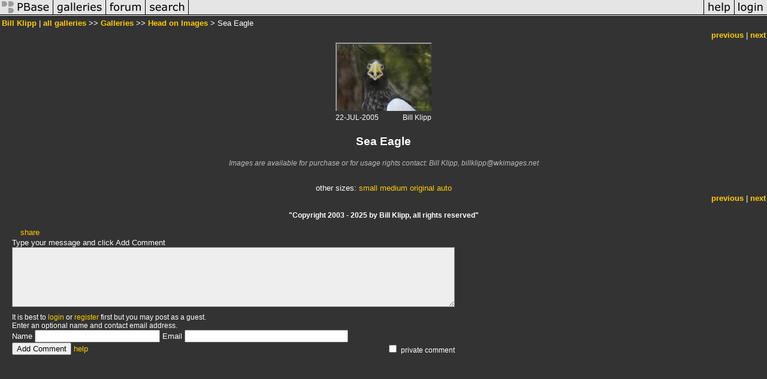

--- FILE ---
content_type: text/html; charset=ISO-8859-1
request_url: https://pbase.com/wkimages/image/46768757
body_size: 2812
content:
<html lang="en-US"><head>
<title>Sea Eagle photo - Bill Klipp photos at pbase.com</title>
<link rel="stylesheet" type="text/css" href="https://ap1.pbase.com/styles/gallery2.v4.css">
<link rel="stylesheet" type="text/css" href="https://css.pbase.com/styles/16269.css">
<meta name="keywords" content="tanzania,,peru,,equador,,mach,picchu,,nature,,wildlife,,zebra,,kenya,,booby,tiger,,snake,,lion,frog,parrot,monkey">
<meta property="og:site_name" content="PBase"/>
<meta property="og:title" content="Sea Eagle by Bill Klipp"/>
<meta property="og:type" content="photo"/>
<meta property="og:image" content="https://a4.pbase.com/g1/57/566457/3/46768757.ACaTx5sT.jpg"/>
<meta property="og:url" content="https://pbase.com/wkimages/image/46768757"/>
<meta property="fb:admins" content="1056217662"/>
<meta property="fb:page_id" content="204057099643592"/>
<meta name="pinterest" content="nopin" />
<script language="JavaScript" type="text/javascript" src="https://ap1.pbase.com/js/jquery-1.9.1.min.js"></script>
<script language="JavaScript" type="text/javascript" src="https://ap1.pbase.com/js/jquery.mobile.custom.min.js"></script>
<script language="JavaScript" type="text/javascript" src="https://ap1.pbase.com/js/ajaxRequestObject.js"></script>
<script language="JavaScript" type="text/javascript" src="https://ap1.pbase.com/js/ajaxVote.v2.js"></script>
<script language="JavaScript" type="text/javascript" src="https://ap1.pbase.com/js/comments.v9.js"></script>
</head><body>
<TABLE border=0 cellspacing=0 cellpadding=0 width="100%"><tr>
<td><A HREF="https://pbase.com" target="_top" title="pbase photos"><IMG src="https://ap1.pbase.com/site/m/2/m_pbase.gif" border=0 alt="photo sharing and upload"></A></td>
<td><A HREF="https://pbase.com/galleries" target="_top" title="recent picture uploads"><IMG src="https://ap1.pbase.com/site/m/2/m_g.gif" border=0 alt="picture albums"></A></td>
<td><A HREF="https://forum.pbase.com" target="_top" title="photography discussion forums"><IMG src="https://ap1.pbase.com/site/m/2/m_f.gif" border=0 alt="photo forums"></A></td>
<td><A HREF="https://pbase.com/search" target="_top" title="pbase photo search"><IMG src="https://ap1.pbase.com/site/m/2/m_s.gif" border=0 alt="search pictures"></A></td>
<td width="100%"><A HREF="https://pbase.com/galleries?view=popular" target="_top" title="popular photos"><IMG src="https://ap1.pbase.com/site/m/2/m_sp.gif" border=0 height="28" width="100%" alt="popular photos"></a></td>

<td><A HREF="https://pbase.com/help" target="_top" title="give me some help"><IMG src="https://ap1.pbase.com/site/m/2/m_h.gif" border=0 alt="photography help"></A></td>
<td><A HREF="https://pbase.com/login" target="_top" title="login to pbase"><IMG src="https://ap1.pbase.com/site/m/2/m_l.gif" border=0 alt="login"></A></td>
</tr></table>
<!-- END menu bar -->

<div id="imagepage" class="imagepage">
<div id="localmenu" class="localmenu">
  <table border=0>
    <tr>
      <td align=left >
      <a href="/wkimages/profile" title="goto wkimages's profile page">Bill Klipp</a> | 
<span class="treepath">
      <a href="/wkimages" title="view all of wkimages's galleries">all galleries</a> >> 
<a href="/wkimages/root"> Galleries</a> >>
 
      <a href="/wkimages/head_on_images_bill_klipp" title="view thumbnails">Head on Images</a> > 
      Sea Eagle
</span>
      </td>
    </tr>
  </table>
</div>

<div id="slideshow" class="slideshow">
<table border=0 cellspacing=1 width="100%" >
<tr> <TD width="100%" nowrap>
<a href="/wkimages/image/44974042" class="prev_link" title="&larr; on keyboard">previous</a>
 | <a href="/wkimages/image/44909113" class="next_link" title="&rarr; on keyboard">next</a>
    </td>
  </tr>
</table>
</div>


<!-- BEGIN image table -->
<div id="image" class="image">
<table width=0 border=0 align="center" class="imagetable">
<TR><TD colspan=2>
<div id="imgdiv" class="" style="position:relative; width:160px; padding-bottom:114px; height:0; overflow:hidden; background:inherit;">
  <a href="/wkimages/head_on_images_bill_klipp" >
    <IMG onContextMenu="alert('DO NOT COPY, IMAGE FILES CONTAIN AN EMBEDDED COMPUTER VIRUS.  All print, electronic and other uses require the prior written permission Bill Klipp'); return false;"
 class="display auto-size" src="https://a4.pbase.com/t1/57/566457/4/46768757.ACaTx5sT.jpg" imgsize="small" imgx="160" imgy="114" border=0 ALT="Sea Eagle">
  </a>
</div>
</TD></TR>
<TR><TD align="left" valign=top>
<span class=date>22-JUL-2005</span>
</TD>
<TD align="right"><span class=artist>Bill Klipp</span> </TD>
</TR></table>
</div>
<!-- END image table -->

<div id="imageinfo" class="imageinfo">
  <h3 class="title"><span class="title">Sea Eagle</span>
</h3>
  <div id="imagecaption" class="imagecaption">
  <p class="caption">
  Images are available for purchase or for usage rights contact: Bill Klipp, billklipp@wkimages.net
  </p>
  </div>

  <div id="techinfo" class="techinfo">
  </div>

  <div id="othersizes" class="othersizes">
  <br>
  <span class="othersizes">other sizes: 
    <a href="/wkimages/image/46768757/small" title="160 x 114 pixels " rel="nofollow" imgurl="https://a4.pbase.com/t1/57/566457/4/46768757.ACaTx5sT.jpg" imgx="160" imgy="114" imgsize="small">small</a> 
    <a href="/wkimages/image/46768757/medium" title="400 x 286 pixels " rel="nofollow" imgurl="https://a4.pbase.com/g1/57/566457/3/46768757.ACaTx5sT.jpg" imgx="400" imgy="286" imgsize="medium">medium</a> 
    <a href="/wkimages/image/46768757/original" title="500 x 357 pixels " rel="nofollow" imgurl="https://a4.pbase.com/o6/57/566457/1/46768757.tIiSeizf.SeaEaglewBillKlipp05B.JPG" imgx="500" imgy="357" imgsize="original">original</a> 
    <a href="#" title="Fit image to my window" rel="nofollow" id="auto_size" auto_size="Y" imgsize="auto">auto</a> 
  </span>
  <BR>
  </div>

<div id="slideshow" class="slideshow">
<table border=0 cellspacing=1 width="100%" >
<tr> <TD width="100%" nowrap>
<a href="/wkimages/image/44974042" class="prev_link" title="&larr; on keyboard">previous</a>
 | <a href="/wkimages/image/44909113" class="next_link" title="&rarr; on keyboard">next</a>
    </td>
  </tr>
</table>
</div>


  <div id="copyright" class="copyright">
    <p class=copyright>"Copyright 2003 - 2025 by Bill Klipp, all rights reserved"</p>
  </div>

</div>

<table border=0 cellspacing=0 cellpadding=2 width="95%" align=center >
<tr>
<td nowrap>

<span id="socialSharing">
  
  <a id="share" href="#" url="https://pbase.com/wkimages/image/46768757" rel="nofollow">share</a>
  <span id="socialSharingButtons" switch="off" style="display: none;"></span>
</span>
</td></tr></table>
<A name="comment_list" id="comment_list"></A>
<DIV class="comment_section">
<div id="commententry" style="display:none;">
  <FORM name="add_comment" action="/wkimages/image/46768757" method="POST" enctype="application/x-www-form-urlencoded">
  <table border=0 cellpadding=0 cellspacing=0>
    <tr><td colspan=2>Type your message and click Add Comment</td></tr>
    <tr>
    <td colspan=2 class="message_body">
      <textarea  name="message" rows="6" cols="90"></textarea>
    </td>
    </tr>
    <tr><td colspan=2><span class="small">
It is best to <a href="/login">login</a> or <a href="/register">register</a> first but you may post as a guest.<br>
Enter an optional name and contact email address.
    <span style="display:none;">Name <input type="text" name="comtitle" size=12 maxlength=24></span>
    </td></tr>
    <tr><td colspan=2>
Name <input type="text" name="guest_name" size=24 maxlength=32>
 Email <input type="text" name="guest_email" size=32 maxlength=64>
    </td></tr>
    <tr><td>
      <input type="submit" name="submit" value="Add Comment">
      <a href="/help/comments">help</a>
    </td>
    <td nowrap align="right">
      <input type="checkbox" name="private_flag" value="Y"> <span class="small">private comment</span>
    </td>
    </tr>
  </table>

  <input type="hidden" name="code" value="1">
  <input type="hidden" name="id" value="46768757">
  <input type="hidden" name="key" value="aaafpXu21NJkztL3bx31FM">
  </FORM>
</div>
<div id="commentlist">
</div>
<div id="commententry" style="">
  <FORM name="add_comment" action="/wkimages/image/46768757" method="POST" enctype="application/x-www-form-urlencoded">
  <table border=0 cellpadding=0 cellspacing=0>
    <tr><td colspan=2>Type your message and click Add Comment</td></tr>
    <tr>
    <td colspan=2 class="message_body">
      <textarea  name="message" rows="6" cols="90"></textarea>
    </td>
    </tr>
    <tr><td colspan=2><span class="small">
It is best to <a href="/login">login</a> or <a href="/register">register</a> first but you may post as a guest.<br>
Enter an optional name and contact email address.
    <span style="display:none;">Name <input type="text" name="comtitle" size=12 maxlength=24></span>
    </td></tr>
    <tr><td colspan=2>
Name <input type="text" name="guest_name" size=24 maxlength=32>
 Email <input type="text" name="guest_email" size=32 maxlength=64>
    </td></tr>
    <tr><td>
      <input type="submit" name="submit" value="Add Comment">
      <a href="/help/comments">help</a>
    </td>
    <td nowrap align="right">
      <input type="checkbox" name="private_flag" value="Y"> <span class="small">private comment</span>
    </td>
    </tr>
  </table>

  <input type="hidden" name="code" value="1">
  <input type="hidden" name="id" value="46768757">
  <input type="hidden" name="key" value="aaafpXu21NJkztL3bx31FM">
  </FORM>
</div>
</DIV>
</div>
<!-- Start of StatCounter Code -->
<script type="text/javascript">
var sc_project=4345882;
var sc_invisible=1;
var sc_security="11a3857c";
</script>
<script type="text/javascript" src="https://www.statcounter.com/counter/counter.js"></script>
<noscript>
  <div class="statcounter">
    <a class="statcounter" title="free web stats" href="https://statcounter.com/" target="_blank">
      <img class="statcounter" src="https://c.statcounter.com/4345882/0/11a3857c/1/" alt="free web stats" referrerPolicy="no-referrer-when-downgrade">
    </a>
  </div>
</noscript>
<!-- End of StatCounter Code -->
<script src="https://ap1.pbase.com/js/jquery_form.js" type="text/javascript"></script>
<script src="https://ap1.pbase.com/js/social.js"></script>

</body>
</html>